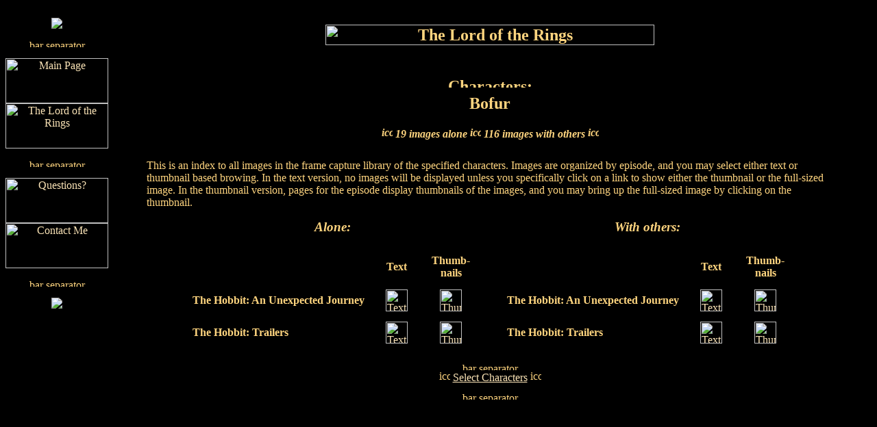

--- FILE ---
content_type: text/html
request_url: http://www.framecaplib.com/lotrlib/html/chars/indices/c0000000040000000.htm
body_size: 9384
content:
<html>
<head>
  <TITLE>The Lord of the Rings: Character Index</TITLE>
</head>

<body bgcolor="Black" text="#FFD57F" link="#FAE3B6" vlink="#CE9111" alink="White">

<SCRIPT LANGUAGE="JavaScript">
<!-- Hide from old browsers

mainBtn= new Image();
mainBtn.src = "../../../../graphics/main0.gif";
mainBtnon = new Image();
mainBtnon.src = "../../../../graphics/main1.gif";

faqBtn= new Image();
faqBtn.src = "../../../../graphics/faq0.gif";
faqBtnon = new Image();
faqBtnon.src = "../../../../graphics/faq1.gif";

emailBtn= new Image();
emailBtn.src = "../../../../graphics/contact0.gif";
emailBtnon = new Image();
emailBtnon.src = "../../../../graphics/contact1.gif";

image0= new Image();
image0.src = "../../../../graphics/lotr0.gif";
image0on = new Image();
image0on.src = "../../../../graphics/lotr1.gif";

button= new Image();
button.src = "../../../../graphics/button0.gif";
buttonon = new Image();
buttonon.src = "../../../../graphics/button1.gif";

buttondn = new Image();
buttondn.src = "../../../../graphics/button2.gif";

function on(name)
{
   document[name].src = eval(name + "on.src");
}

function off(name)
{
   document[name].src = eval(name + ".src");
}

function bon(name)
{
   document[name].src = eval("buttonon.src");
}

function boff(name)
{
   document[name].src = eval("button.src");
}

function bdown(name)
{
   document[name].src = eval("buttondn.src");
}

// Stop hiding from old browsers -->
</SCRIPT>

<br>
<table align="center" width="100%" cellspacing="0" cellpadding="0" border="0">
  <tr>
    <td width="150" align="CENTER" valign="TOP">
      <img src="../../../../graphics/arms.gif" border="0"><br>
      <p><img src="../../../../graphics/sbar.gif" width=144 height=11 border=0 alt="bar separator"></p>
      <a href="../../../../index.htm" ONMOUSEOVER="on('mainBtn')" ONMOUSEOUT="off('mainBtn')">
        <IMG SRC="../../../../graphics/main0.gif" ALT="Main Page" BORDER=0 WIDTH=150 HEIGHT=66 NAME="mainBtn"></A><br>
      <a href="../../../../lotrlib.htm" ONMOUSEOVER="on('image1')" ONMOUSEOUT="off('image1')">
        <IMG SRC="../../../../graphics/lotr0.gif" ALT="The Lord of the Rings" BORDER=0 WIDTH=150 HEIGHT=66 NAME="image1"></A><br>
      <p><img src="../../../../graphics/sbar.gif" width=144 height=11 border=0 alt="bar separator"></p>
      <a href="../../../../faq.htm" ONMOUSEOVER="on('faqBtn')" ONMOUSEOUT="off('faqBtn')">
        <IMG SRC="../../../../graphics/faq0.gif" ALT="Questions?" BORDER=0 WIDTH=150 HEIGHT=66 NAME="faqBtn"></A><br>
      <a href="../../../../mailform.htm" ONMOUSEOVER="on('emailBtn')" ONMOUSEOUT="off('emailBtn')">
        <IMG SRC="../../../../graphics/contact0.gif" ALT="Contact Me" BORDER=0 WIDTH=150 HEIGHT=66 NAME="emailBtn"></A><BR>
      <p><img src="../../../../graphics/sbar.gif" width=144 height=11 border=0 alt="bar separator"></p>
      <img src="../../../../graphics/years.gif" border="0"><br>
    </td>

    <td valign="TOP">
      <table align="center" width="90%" cellspacing="0" cellpadding="0" border="0">
        <tr><td>
          <div align="center"><h2>
            <img src="../../../../graphics/lotr.gif" width=480 height=30 border=0 alt="The Lord of the Rings" hspace=10 vspace=10><br><br>
            <img src="../../../../graphics/chars.gif" width=150 height=15 border=0 alt="Characters:" hspace=10 vspace=10><br>
            Bofur<br>
          </h2></div>

          <div align="center" style="font-weight: bold; font-style: italic;">
            <img src="../../../../graphics/icon.gif" width=16 height=32 border=0 alt="icon" align="middle">
            19 images alone
            <img src="../../../../graphics/icon.gif" width=16 height=32 border=0 alt="icon" align="middle">
            116 images with others
            <img src="../../../../graphics/icon.gif" width=16 height=32 border=0 alt="icon" align="middle">
          </div>

          <p>This is an index to all images in the frame capture library of the
          specified characters. Images are organized by episode,
          and you may select either text or thumbnail based browing. In the text
          version, no images will be displayed unless you specifically click on
          a link to show either the thumbnail or the full-sized image. In the
          thumbnail version, pages for the episode display thumbnails of the
          images, and you may bring up the full-sized image by clicking on the
          thumbnail.</p>

          <table border="0" cellspacing="0" cellpadding="0" align="center">
          <tr>
            <td align="center">
              <h3><I>Alone:</I></h3>
            </td>
            <td></td>
            <td align="center">
              <h3><I>With others:</I></h3>
            </td>
          </tr>

          <tr>
            <td valign="top">
              <table border="0" cellspacing="5" cellpadding="5" align="CENTER">
              <tr>
                <th>&nbsp;</th>
                <th>Text</th>
                <th>Thumb-<br>nails</th>
              </tr>
              <tr>
                <td><b>The Hobbit: An Unexpected Journey</b></td>
                <td width="64" align="CENTER">
                  <a href="hauj/alone/text01/c0000000040000000.htm" ONMOUSEOVER="bon('ep01atx')" ONMOUSEOUT="boff('ep01atx')" ONMOUSEDOWN="bdown('ep01atx')">
                    <IMG SRC="../../../../graphics/button0.gif" ALT="Text Index" BORDER=0 WIDTH=32 HEIGHT=32 NAME="ep01atx"></a>
                  </td>
                <td width="64" align="CENTER">
                  <a href="hauj/alone/thumb01/c0000000040000000.htm" ONMOUSEOVER="bon('ep01ath')" ONMOUSEOUT="boff('ep01ath')" ONMOUSEDOWN="bdown('ep01ath')">
                    <IMG SRC="../../../../graphics/button0.gif" ALT="Thumbnail Index" BORDER=0 WIDTH=32 HEIGHT=32 NAME="ep01ath"></a>
                </td>
              </tr>
              <tr>
                <td><b>The Hobbit: Trailers</b></td>
                <td width="64" align="CENTER">
                  <a href="hbttrail/alone/text01/c0000000040000000.htm" ONMOUSEOVER="bon('ep06atx')" ONMOUSEOUT="boff('ep06atx')" ONMOUSEDOWN="bdown('ep06atx')">
                    <IMG SRC="../../../../graphics/button0.gif" ALT="Text Index" BORDER=0 WIDTH=32 HEIGHT=32 NAME="ep06atx"></a>
                  </td>
                <td width="64" align="CENTER">
                  <a href="hbttrail/alone/thumb01/c0000000040000000.htm" ONMOUSEOVER="bon('ep06ath')" ONMOUSEOUT="boff('ep06ath')" ONMOUSEDOWN="bdown('ep06ath')">
                    <IMG SRC="../../../../graphics/button0.gif" ALT="Thumbnail Index" BORDER=0 WIDTH=32 HEIGHT=32 NAME="ep06ath"></a>
                </td>
              </tr>
              </table>

            </td>
            <td><img src="../../../../graphics/clear.gif" width="30" height="1" border="0"></td>
            <td valign="top">
              <table border="0" cellspacing="5" cellpadding="5" align="CENTER">
              <tr>
                <th>&nbsp;</th>
                <th>Text</th>
                <th>Thumb-<br>nails</th>
              </tr>
              <tr>
                <td><b>The Hobbit: An Unexpected Journey</b></td>
                <td width="64" align="CENTER">
                  <a href="hauj/group/text01/c0000000040000000.htm" ONMOUSEOVER="bon('ep01gtx')" ONMOUSEOUT="boff('ep01gtx')" ONMOUSEDOWN="bdown('ep01gtx')">
                    <IMG SRC="../../../../graphics/button0.gif" ALT="Text Index" BORDER=0 WIDTH=32 HEIGHT=32 NAME="ep01gtx"></a>
                  </td>
                <td width="64" align="CENTER">
                  <a href="hauj/group/thumb01/c0000000040000000.htm" ONMOUSEOVER="bon('ep01gth')" ONMOUSEOUT="boff('ep01gth')" ONMOUSEDOWN="bdown('ep01gth')">
                    <IMG SRC="../../../../graphics/button0.gif" ALT="Thumbnail Index" BORDER=0 WIDTH=32 HEIGHT=32 NAME="ep01gth"></a>
                </td>
              </tr>
              <tr>
                <td><b>The Hobbit: Trailers</b></td>
                <td width="64" align="CENTER">
                  <a href="hbttrail/group/text01/c0000000040000000.htm" ONMOUSEOVER="bon('ep06gtx')" ONMOUSEOUT="boff('ep06gtx')" ONMOUSEDOWN="bdown('ep06gtx')">
                    <IMG SRC="../../../../graphics/button0.gif" ALT="Text Index" BORDER=0 WIDTH=32 HEIGHT=32 NAME="ep06gtx"></a>
                  </td>
                <td width="64" align="CENTER">
                  <a href="hbttrail/group/thumb01/c0000000040000000.htm" ONMOUSEOVER="bon('ep06gth')" ONMOUSEOUT="boff('ep06gth')" ONMOUSEDOWN="bdown('ep06gth')">
                    <IMG SRC="../../../../graphics/button0.gif" ALT="Thumbnail Index" BORDER=0 WIDTH=32 HEIGHT=32 NAME="ep06gth"></a>
                </td>
              </tr>
              </table>
            </td>
          </tr></table>

          <br>
          <div align="center">
            <img src="../../../../graphics/hbar.gif" width=600 height=11 border=0 alt="bar separator"><br>
            <img src="../../../../graphics/icon.gif" width=16 height=32 border=0 alt="icon" align="middle">
            <a href="../../../../lotrlib.htm#characters">Select Characters</a>
            <img src="../../../../graphics/icon.gif" width=16 height=32 border=0 alt="icon" align="middle">
            <br><img src="../../../../graphics/hbar.gif" width=600 height=11 border=0 alt="bar separator"><br>
          </div>
        </td></tr>
      </table>
    </td>
  </tr>
</table>

</body>
</html>
